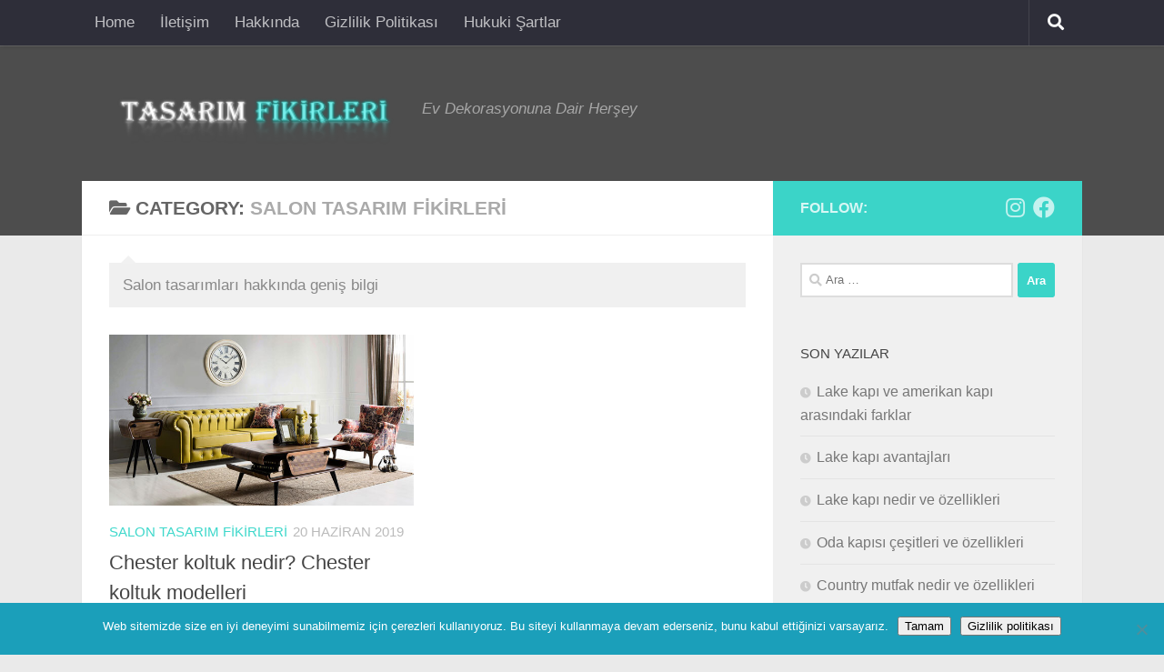

--- FILE ---
content_type: text/html; charset=UTF-8
request_url: https://www.tasarimfikirleri.net/salon
body_size: 9647
content:
<!DOCTYPE html>
<html class="no-js" lang="tr">
<head>
<meta charset="UTF-8">
<meta name="viewport" content="width=device-width, initial-scale=1.0">
<link rel="profile" href="https://gmpg.org/xfn/11" />
<link rel="pingback" href="https://www.tasarimfikirleri.net/xmlrpc.php">
<meta name='robots' content='index, follow, max-image-preview:large, max-snippet:-1, max-video-preview:-1' />
<style>img:is([sizes="auto" i], [sizes^="auto," i]) { contain-intrinsic-size: 3000px 1500px }</style>
<script>document.documentElement.className = document.documentElement.className.replace("no-js","js");</script>
<!-- This site is optimized with the Yoast SEO plugin v26.1.1 - https://yoast.com/wordpress/plugins/seo/ -->
<title>Salon Tasarım Fikirleri | Tasarım Fikirleri - Dekorasyon Fikirleri</title>
<meta name="description" content="salon tasarım fikirleri, salon dekorasyon fikileri, salon mobilyası seçiminde dikkat edilecekler, salon için mobilya tavsiyeleri, salon için tavsiyeler" />
<link rel="canonical" href="https://www.tasarimfikirleri.net/salon" />
<meta property="og:locale" content="tr_TR" />
<meta property="og:type" content="article" />
<meta property="og:title" content="Salon Tasarım Fikirleri | Tasarım Fikirleri - Dekorasyon Fikirleri" />
<meta property="og:description" content="salon tasarım fikirleri, salon dekorasyon fikileri, salon mobilyası seçiminde dikkat edilecekler, salon için mobilya tavsiyeleri, salon için tavsiyeler" />
<meta property="og:url" content="https://www.tasarimfikirleri.net/salon" />
<meta property="og:site_name" content="Tasarım Fikirleri - Dekorasyon Fikirleri" />
<meta name="twitter:card" content="summary_large_image" />
<script type="application/ld+json" class="yoast-schema-graph">{"@context":"https://schema.org","@graph":[{"@type":"CollectionPage","@id":"https://www.tasarimfikirleri.net/salon","url":"https://www.tasarimfikirleri.net/salon","name":"Salon Tasarım Fikirleri | Tasarım Fikirleri - Dekorasyon Fikirleri","isPartOf":{"@id":"https://www.tasarimfikirleri.net/#website"},"primaryImageOfPage":{"@id":"https://www.tasarimfikirleri.net/salon#primaryimage"},"image":{"@id":"https://www.tasarimfikirleri.net/salon#primaryimage"},"thumbnailUrl":"https://www.tasarimfikirleri.net/wp-content/uploads/2019/06/chester-koltuk-takimi-modelleri.jpg","description":"salon tasarım fikirleri, salon dekorasyon fikileri, salon mobilyası seçiminde dikkat edilecekler, salon için mobilya tavsiyeleri, salon için tavsiyeler","breadcrumb":{"@id":"https://www.tasarimfikirleri.net/salon#breadcrumb"},"inLanguage":"tr"},{"@type":"ImageObject","inLanguage":"tr","@id":"https://www.tasarimfikirleri.net/salon#primaryimage","url":"https://www.tasarimfikirleri.net/wp-content/uploads/2019/06/chester-koltuk-takimi-modelleri.jpg","contentUrl":"https://www.tasarimfikirleri.net/wp-content/uploads/2019/06/chester-koltuk-takimi-modelleri.jpg","width":600,"height":336,"caption":"chester koltuk takımı modelleri"},{"@type":"BreadcrumbList","@id":"https://www.tasarimfikirleri.net/salon#breadcrumb","itemListElement":[{"@type":"ListItem","position":1,"name":"Ana sayfa","item":"https://www.tasarimfikirleri.net/"},{"@type":"ListItem","position":2,"name":"Salon Tasarım Fikirleri"}]},{"@type":"WebSite","@id":"https://www.tasarimfikirleri.net/#website","url":"https://www.tasarimfikirleri.net/","name":"Tasarım Fikirleri - Dekorasyon Fikirleri","description":"Ev Dekorasyonuna Dair Herşey","potentialAction":[{"@type":"SearchAction","target":{"@type":"EntryPoint","urlTemplate":"https://www.tasarimfikirleri.net/?s={search_term_string}"},"query-input":{"@type":"PropertyValueSpecification","valueRequired":true,"valueName":"search_term_string"}}],"inLanguage":"tr"}]}</script>
<!-- / Yoast SEO plugin. -->
<link rel="alternate" type="application/rss+xml" title="Tasarım Fikirleri - Dekorasyon Fikirleri &raquo; akışı" href="https://www.tasarimfikirleri.net/feed" />
<link rel="alternate" type="application/rss+xml" title="Tasarım Fikirleri - Dekorasyon Fikirleri &raquo; yorum akışı" href="https://www.tasarimfikirleri.net/comments/feed" />
<link rel="alternate" type="application/rss+xml" title="Tasarım Fikirleri - Dekorasyon Fikirleri &raquo; Salon Tasarım Fikirleri kategori akışı" href="https://www.tasarimfikirleri.net/salon/feed" />
<!-- <link rel='stylesheet' id='wp-block-library-css' href='https://www.tasarimfikirleri.net/wp-includes/css/dist/block-library/style.min.css?ver=6.7.4' media='all' /> -->
<link rel="stylesheet" type="text/css" href="//www.tasarimfikirleri.net/wp-content/cache/wpfc-minified/1gfh7184/h9gwp.css" media="all"/>
<style id='classic-theme-styles-inline-css'>
/*! This file is auto-generated */
.wp-block-button__link{color:#fff;background-color:#32373c;border-radius:9999px;box-shadow:none;text-decoration:none;padding:calc(.667em + 2px) calc(1.333em + 2px);font-size:1.125em}.wp-block-file__button{background:#32373c;color:#fff;text-decoration:none}
</style>
<style id='global-styles-inline-css'>
:root{--wp--preset--aspect-ratio--square: 1;--wp--preset--aspect-ratio--4-3: 4/3;--wp--preset--aspect-ratio--3-4: 3/4;--wp--preset--aspect-ratio--3-2: 3/2;--wp--preset--aspect-ratio--2-3: 2/3;--wp--preset--aspect-ratio--16-9: 16/9;--wp--preset--aspect-ratio--9-16: 9/16;--wp--preset--color--black: #000000;--wp--preset--color--cyan-bluish-gray: #abb8c3;--wp--preset--color--white: #ffffff;--wp--preset--color--pale-pink: #f78da7;--wp--preset--color--vivid-red: #cf2e2e;--wp--preset--color--luminous-vivid-orange: #ff6900;--wp--preset--color--luminous-vivid-amber: #fcb900;--wp--preset--color--light-green-cyan: #7bdcb5;--wp--preset--color--vivid-green-cyan: #00d084;--wp--preset--color--pale-cyan-blue: #8ed1fc;--wp--preset--color--vivid-cyan-blue: #0693e3;--wp--preset--color--vivid-purple: #9b51e0;--wp--preset--gradient--vivid-cyan-blue-to-vivid-purple: linear-gradient(135deg,rgba(6,147,227,1) 0%,rgb(155,81,224) 100%);--wp--preset--gradient--light-green-cyan-to-vivid-green-cyan: linear-gradient(135deg,rgb(122,220,180) 0%,rgb(0,208,130) 100%);--wp--preset--gradient--luminous-vivid-amber-to-luminous-vivid-orange: linear-gradient(135deg,rgba(252,185,0,1) 0%,rgba(255,105,0,1) 100%);--wp--preset--gradient--luminous-vivid-orange-to-vivid-red: linear-gradient(135deg,rgba(255,105,0,1) 0%,rgb(207,46,46) 100%);--wp--preset--gradient--very-light-gray-to-cyan-bluish-gray: linear-gradient(135deg,rgb(238,238,238) 0%,rgb(169,184,195) 100%);--wp--preset--gradient--cool-to-warm-spectrum: linear-gradient(135deg,rgb(74,234,220) 0%,rgb(151,120,209) 20%,rgb(207,42,186) 40%,rgb(238,44,130) 60%,rgb(251,105,98) 80%,rgb(254,248,76) 100%);--wp--preset--gradient--blush-light-purple: linear-gradient(135deg,rgb(255,206,236) 0%,rgb(152,150,240) 100%);--wp--preset--gradient--blush-bordeaux: linear-gradient(135deg,rgb(254,205,165) 0%,rgb(254,45,45) 50%,rgb(107,0,62) 100%);--wp--preset--gradient--luminous-dusk: linear-gradient(135deg,rgb(255,203,112) 0%,rgb(199,81,192) 50%,rgb(65,88,208) 100%);--wp--preset--gradient--pale-ocean: linear-gradient(135deg,rgb(255,245,203) 0%,rgb(182,227,212) 50%,rgb(51,167,181) 100%);--wp--preset--gradient--electric-grass: linear-gradient(135deg,rgb(202,248,128) 0%,rgb(113,206,126) 100%);--wp--preset--gradient--midnight: linear-gradient(135deg,rgb(2,3,129) 0%,rgb(40,116,252) 100%);--wp--preset--font-size--small: 13px;--wp--preset--font-size--medium: 20px;--wp--preset--font-size--large: 36px;--wp--preset--font-size--x-large: 42px;--wp--preset--spacing--20: 0.44rem;--wp--preset--spacing--30: 0.67rem;--wp--preset--spacing--40: 1rem;--wp--preset--spacing--50: 1.5rem;--wp--preset--spacing--60: 2.25rem;--wp--preset--spacing--70: 3.38rem;--wp--preset--spacing--80: 5.06rem;--wp--preset--shadow--natural: 6px 6px 9px rgba(0, 0, 0, 0.2);--wp--preset--shadow--deep: 12px 12px 50px rgba(0, 0, 0, 0.4);--wp--preset--shadow--sharp: 6px 6px 0px rgba(0, 0, 0, 0.2);--wp--preset--shadow--outlined: 6px 6px 0px -3px rgba(255, 255, 255, 1), 6px 6px rgba(0, 0, 0, 1);--wp--preset--shadow--crisp: 6px 6px 0px rgba(0, 0, 0, 1);}:where(.is-layout-flex){gap: 0.5em;}:where(.is-layout-grid){gap: 0.5em;}body .is-layout-flex{display: flex;}.is-layout-flex{flex-wrap: wrap;align-items: center;}.is-layout-flex > :is(*, div){margin: 0;}body .is-layout-grid{display: grid;}.is-layout-grid > :is(*, div){margin: 0;}:where(.wp-block-columns.is-layout-flex){gap: 2em;}:where(.wp-block-columns.is-layout-grid){gap: 2em;}:where(.wp-block-post-template.is-layout-flex){gap: 1.25em;}:where(.wp-block-post-template.is-layout-grid){gap: 1.25em;}.has-black-color{color: var(--wp--preset--color--black) !important;}.has-cyan-bluish-gray-color{color: var(--wp--preset--color--cyan-bluish-gray) !important;}.has-white-color{color: var(--wp--preset--color--white) !important;}.has-pale-pink-color{color: var(--wp--preset--color--pale-pink) !important;}.has-vivid-red-color{color: var(--wp--preset--color--vivid-red) !important;}.has-luminous-vivid-orange-color{color: var(--wp--preset--color--luminous-vivid-orange) !important;}.has-luminous-vivid-amber-color{color: var(--wp--preset--color--luminous-vivid-amber) !important;}.has-light-green-cyan-color{color: var(--wp--preset--color--light-green-cyan) !important;}.has-vivid-green-cyan-color{color: var(--wp--preset--color--vivid-green-cyan) !important;}.has-pale-cyan-blue-color{color: var(--wp--preset--color--pale-cyan-blue) !important;}.has-vivid-cyan-blue-color{color: var(--wp--preset--color--vivid-cyan-blue) !important;}.has-vivid-purple-color{color: var(--wp--preset--color--vivid-purple) !important;}.has-black-background-color{background-color: var(--wp--preset--color--black) !important;}.has-cyan-bluish-gray-background-color{background-color: var(--wp--preset--color--cyan-bluish-gray) !important;}.has-white-background-color{background-color: var(--wp--preset--color--white) !important;}.has-pale-pink-background-color{background-color: var(--wp--preset--color--pale-pink) !important;}.has-vivid-red-background-color{background-color: var(--wp--preset--color--vivid-red) !important;}.has-luminous-vivid-orange-background-color{background-color: var(--wp--preset--color--luminous-vivid-orange) !important;}.has-luminous-vivid-amber-background-color{background-color: var(--wp--preset--color--luminous-vivid-amber) !important;}.has-light-green-cyan-background-color{background-color: var(--wp--preset--color--light-green-cyan) !important;}.has-vivid-green-cyan-background-color{background-color: var(--wp--preset--color--vivid-green-cyan) !important;}.has-pale-cyan-blue-background-color{background-color: var(--wp--preset--color--pale-cyan-blue) !important;}.has-vivid-cyan-blue-background-color{background-color: var(--wp--preset--color--vivid-cyan-blue) !important;}.has-vivid-purple-background-color{background-color: var(--wp--preset--color--vivid-purple) !important;}.has-black-border-color{border-color: var(--wp--preset--color--black) !important;}.has-cyan-bluish-gray-border-color{border-color: var(--wp--preset--color--cyan-bluish-gray) !important;}.has-white-border-color{border-color: var(--wp--preset--color--white) !important;}.has-pale-pink-border-color{border-color: var(--wp--preset--color--pale-pink) !important;}.has-vivid-red-border-color{border-color: var(--wp--preset--color--vivid-red) !important;}.has-luminous-vivid-orange-border-color{border-color: var(--wp--preset--color--luminous-vivid-orange) !important;}.has-luminous-vivid-amber-border-color{border-color: var(--wp--preset--color--luminous-vivid-amber) !important;}.has-light-green-cyan-border-color{border-color: var(--wp--preset--color--light-green-cyan) !important;}.has-vivid-green-cyan-border-color{border-color: var(--wp--preset--color--vivid-green-cyan) !important;}.has-pale-cyan-blue-border-color{border-color: var(--wp--preset--color--pale-cyan-blue) !important;}.has-vivid-cyan-blue-border-color{border-color: var(--wp--preset--color--vivid-cyan-blue) !important;}.has-vivid-purple-border-color{border-color: var(--wp--preset--color--vivid-purple) !important;}.has-vivid-cyan-blue-to-vivid-purple-gradient-background{background: var(--wp--preset--gradient--vivid-cyan-blue-to-vivid-purple) !important;}.has-light-green-cyan-to-vivid-green-cyan-gradient-background{background: var(--wp--preset--gradient--light-green-cyan-to-vivid-green-cyan) !important;}.has-luminous-vivid-amber-to-luminous-vivid-orange-gradient-background{background: var(--wp--preset--gradient--luminous-vivid-amber-to-luminous-vivid-orange) !important;}.has-luminous-vivid-orange-to-vivid-red-gradient-background{background: var(--wp--preset--gradient--luminous-vivid-orange-to-vivid-red) !important;}.has-very-light-gray-to-cyan-bluish-gray-gradient-background{background: var(--wp--preset--gradient--very-light-gray-to-cyan-bluish-gray) !important;}.has-cool-to-warm-spectrum-gradient-background{background: var(--wp--preset--gradient--cool-to-warm-spectrum) !important;}.has-blush-light-purple-gradient-background{background: var(--wp--preset--gradient--blush-light-purple) !important;}.has-blush-bordeaux-gradient-background{background: var(--wp--preset--gradient--blush-bordeaux) !important;}.has-luminous-dusk-gradient-background{background: var(--wp--preset--gradient--luminous-dusk) !important;}.has-pale-ocean-gradient-background{background: var(--wp--preset--gradient--pale-ocean) !important;}.has-electric-grass-gradient-background{background: var(--wp--preset--gradient--electric-grass) !important;}.has-midnight-gradient-background{background: var(--wp--preset--gradient--midnight) !important;}.has-small-font-size{font-size: var(--wp--preset--font-size--small) !important;}.has-medium-font-size{font-size: var(--wp--preset--font-size--medium) !important;}.has-large-font-size{font-size: var(--wp--preset--font-size--large) !important;}.has-x-large-font-size{font-size: var(--wp--preset--font-size--x-large) !important;}
:where(.wp-block-post-template.is-layout-flex){gap: 1.25em;}:where(.wp-block-post-template.is-layout-grid){gap: 1.25em;}
:where(.wp-block-columns.is-layout-flex){gap: 2em;}:where(.wp-block-columns.is-layout-grid){gap: 2em;}
:root :where(.wp-block-pullquote){font-size: 1.5em;line-height: 1.6;}
</style>
<!-- <link rel='stylesheet' id='cookie-notice-front-css' href='https://www.tasarimfikirleri.net/wp-content/plugins/cookie-notice/css/front.min.css?ver=2.5.7' media='all' /> -->
<!-- <link rel='stylesheet' id='hueman-main-style-css' href='https://www.tasarimfikirleri.net/wp-content/themes/hueman/assets/front/css/main.min.css?ver=3.7.27' media='all' /> -->
<link rel="stylesheet" type="text/css" href="//www.tasarimfikirleri.net/wp-content/cache/wpfc-minified/2xxocj3d/h9h9d.css" media="all"/>
<style id='hueman-main-style-inline-css'>
body { font-family:Tahoma, sans-serif;font-size:1.06rem }@media only screen and (min-width: 720px) {
.nav > li { font-size:1.06rem; }
}.container-inner { max-width: 1100px; }::selection { background-color: rgba(14,206,190,0.8); }
::-moz-selection { background-color: rgba(14,206,190,0.8); }a,a>span.hu-external::after,.themeform label .required,#flexslider-featured .flex-direction-nav .flex-next:hover,#flexslider-featured .flex-direction-nav .flex-prev:hover,.post-hover:hover .post-title a,.post-title a:hover,.sidebar.s1 .post-nav li a:hover i,.content .post-nav li a:hover i,.post-related a:hover,.sidebar.s1 .widget_rss ul li a,#footer .widget_rss ul li a,.sidebar.s1 .widget_calendar a,#footer .widget_calendar a,.sidebar.s1 .alx-tab .tab-item-category a,.sidebar.s1 .alx-posts .post-item-category a,.sidebar.s1 .alx-tab li:hover .tab-item-title a,.sidebar.s1 .alx-tab li:hover .tab-item-comment a,.sidebar.s1 .alx-posts li:hover .post-item-title a,#footer .alx-tab .tab-item-category a,#footer .alx-posts .post-item-category a,#footer .alx-tab li:hover .tab-item-title a,#footer .alx-tab li:hover .tab-item-comment a,#footer .alx-posts li:hover .post-item-title a,.comment-tabs li.active a,.comment-awaiting-moderation,.child-menu a:hover,.child-menu .current_page_item > a,.wp-pagenavi a{ color: rgba(14,206,190,0.8); }input[type="submit"],.themeform button[type="submit"],.sidebar.s1 .sidebar-top,.sidebar.s1 .sidebar-toggle,#flexslider-featured .flex-control-nav li a.flex-active,.post-tags a:hover,.sidebar.s1 .widget_calendar caption,#footer .widget_calendar caption,.author-bio .bio-avatar:after,.commentlist li.bypostauthor > .comment-body:after,.commentlist li.comment-author-admin > .comment-body:after{ background-color: rgba(14,206,190,0.8); }.post-format .format-container { border-color: rgba(14,206,190,0.8); }.sidebar.s1 .alx-tabs-nav li.active a,#footer .alx-tabs-nav li.active a,.comment-tabs li.active a,.wp-pagenavi a:hover,.wp-pagenavi a:active,.wp-pagenavi span.current{ border-bottom-color: rgba(14,206,190,0.8)!important; }.sidebar.s2 .post-nav li a:hover i,
.sidebar.s2 .widget_rss ul li a,
.sidebar.s2 .widget_calendar a,
.sidebar.s2 .alx-tab .tab-item-category a,
.sidebar.s2 .alx-posts .post-item-category a,
.sidebar.s2 .alx-tab li:hover .tab-item-title a,
.sidebar.s2 .alx-tab li:hover .tab-item-comment a,
.sidebar.s2 .alx-posts li:hover .post-item-title a { color: rgba(0,0,0,0.28); }
.sidebar.s2 .sidebar-top,.sidebar.s2 .sidebar-toggle,.post-comments,.jp-play-bar,.jp-volume-bar-value,.sidebar.s2 .widget_calendar caption{ background-color: rgba(0,0,0,0.28); }.sidebar.s2 .alx-tabs-nav li.active a { border-bottom-color: rgba(0,0,0,0.28); }
.post-comments::before { border-right-color: rgba(0,0,0,0.28); }
.search-expand,
#nav-topbar.nav-container { background-color: rgba(32,32,48,0.67)}@media only screen and (min-width: 720px) {
#nav-topbar .nav ul { background-color: rgba(32,32,48,0.67); }
}#header { background-color: rgba(0,0,0,0.67); }
@media only screen and (min-width: 720px) {
#nav-header .nav ul { background-color: rgba(0,0,0,0.67); }
}
.is-scrolled #header #nav-mobile { background-color: #454e5c; background-color: rgba(69,78,92,0.90) }.site-title a img { max-height: 120px; }body { background-color: #eaeaea; }
</style>
<!-- <link rel='stylesheet' id='hueman-font-awesome-css' href='https://www.tasarimfikirleri.net/wp-content/themes/hueman/assets/front/css/font-awesome.min.css?ver=3.7.27' media='all' /> -->
<link rel="stylesheet" type="text/css" href="//www.tasarimfikirleri.net/wp-content/cache/wpfc-minified/tqrc0j/h9gwp.css" media="all"/>
<script id="cookie-notice-front-js-before">
var cnArgs = {"ajaxUrl":"https:\/\/www.tasarimfikirleri.net\/wp-admin\/admin-ajax.php","nonce":"b3bee4acf7","hideEffect":"fade","position":"bottom","onScroll":false,"onScrollOffset":100,"onClick":false,"cookieName":"cookie_notice_accepted","cookieTime":2592000,"cookieTimeRejected":2592000,"globalCookie":false,"redirection":false,"cache":false,"revokeCookies":false,"revokeCookiesOpt":"automatic"};
</script>
<script src='//www.tasarimfikirleri.net/wp-content/cache/wpfc-minified/7wq2tixz/h9h9e.js' type="text/javascript"></script>
<!-- <script src="https://www.tasarimfikirleri.net/wp-content/plugins/cookie-notice/js/front.min.js?ver=2.5.7" id="cookie-notice-front-js"></script> -->
<!-- <script id="nb-jquery" src="https://www.tasarimfikirleri.net/wp-includes/js/jquery/jquery.min.js?ver=3.7.1" id="jquery-core-js"></script> -->
<!-- <script src="https://www.tasarimfikirleri.net/wp-includes/js/jquery/jquery-migrate.min.js?ver=3.4.1" id="jquery-migrate-js"></script> -->
<link rel="https://api.w.org/" href="https://www.tasarimfikirleri.net/wp-json/" /><link rel="alternate" title="JSON" type="application/json" href="https://www.tasarimfikirleri.net/wp-json/wp/v2/categories/142" /><link rel="EditURI" type="application/rsd+xml" title="RSD" href="https://www.tasarimfikirleri.net/xmlrpc.php?rsd" />
<meta name="generator" content="WordPress 6.7.4" />
<link rel="preload" as="font" type="font/woff2" href="https://www.tasarimfikirleri.net/wp-content/themes/hueman/assets/front/webfonts/fa-brands-400.woff2?v=5.15.2" crossorigin="anonymous"/>
<link rel="preload" as="font" type="font/woff2" href="https://www.tasarimfikirleri.net/wp-content/themes/hueman/assets/front/webfonts/fa-regular-400.woff2?v=5.15.2" crossorigin="anonymous"/>
<link rel="preload" as="font" type="font/woff2" href="https://www.tasarimfikirleri.net/wp-content/themes/hueman/assets/front/webfonts/fa-solid-900.woff2?v=5.15.2" crossorigin="anonymous"/>
<!--[if lt IE 9]>
<script src="https://www.tasarimfikirleri.net/wp-content/themes/hueman/assets/front/js/ie/html5shiv-printshiv.min.js"></script>
<script src="https://www.tasarimfikirleri.net/wp-content/themes/hueman/assets/front/js/ie/selectivizr.js"></script>
<![endif]-->
<link rel="icon" href="https://www.tasarimfikirleri.net/wp-content/uploads/2019/07/favicon-3.png" sizes="32x32" />
<link rel="icon" href="https://www.tasarimfikirleri.net/wp-content/uploads/2019/07/favicon-3.png" sizes="192x192" />
<link rel="apple-touch-icon" href="https://www.tasarimfikirleri.net/wp-content/uploads/2019/07/favicon-3.png" />
<meta name="msapplication-TileImage" content="https://www.tasarimfikirleri.net/wp-content/uploads/2019/07/favicon-3.png" />
<script async src="https://pagead2.googlesyndication.com/pagead/js/adsbygoogle.js"></script>
<script>
(adsbygoogle = window.adsbygoogle || []).push({
google_ad_client: "ca-pub-0315603485172938",
enable_page_level_ads: true
});
</script>	</head>
<body class="nb-3-3-8 nimble-no-local-data-skp__tax_category_142 nimble-no-group-site-tmpl-skp__all_category archive category category-salon category-142 wp-custom-logo wp-embed-responsive cookies-not-set sek-hide-rc-badge col-2cl full-width topbar-enabled header-desktop-sticky header-mobile-sticky hueman-3-7-27 unknown">
<div id="wrapper">
<a class="screen-reader-text skip-link" href="#content">Skip to content</a>
<header id="header" class="top-menu-mobile-on one-mobile-menu top_menu header-ads-desktop  topbar-transparent no-header-img">
<nav class="nav-container group mobile-menu mobile-sticky no-menu-assigned" id="nav-mobile" data-menu-id="header-1">
<div class="mobile-title-logo-in-header"><p class="site-title">                  <a class="custom-logo-link" href="https://www.tasarimfikirleri.net/" rel="home" title="Tasarım Fikirleri - Dekorasyon Fikirleri | Home page"><img src="https://www.tasarimfikirleri.net/wp-content/uploads/2019/07/tasarim-fikirleri-logo.png" alt="Tasarım Fikirleri - Dekorasyon Fikirleri" width="324" height="69"/></a>                </p></div>
<!-- <div class="ham__navbar-toggler collapsed" aria-expanded="false">
<div class="ham__navbar-span-wrapper">
<span class="ham-toggler-menu__span"></span>
</div>
</div> -->
<button class="ham__navbar-toggler-two collapsed" title="Menu" aria-expanded="false">
<span class="ham__navbar-span-wrapper">
<span class="line line-1"></span>
<span class="line line-2"></span>
<span class="line line-3"></span>
</span>
</button>
<div class="nav-text"></div>
<div class="nav-wrap container">
<ul class="nav container-inner group mobile-search">
<li>
<form role="search" method="get" class="search-form" action="https://www.tasarimfikirleri.net/">
<label>
<span class="screen-reader-text">Arama:</span>
<input type="search" class="search-field" placeholder="Ara &hellip;" value="" name="s" />
</label>
<input type="submit" class="search-submit" value="Ara" />
</form>                </li>
</ul>
<ul class="nav container-inner group"><li ><a href="https://www.tasarimfikirleri.net/">Home</a></li><li class="page_item page-item-1049"><a href="https://www.tasarimfikirleri.net/iletisim-2">İletişim</a></li><li class="page_item page-item-376"><a href="https://www.tasarimfikirleri.net/hakkinda">Hakkında</a></li><li class="page_item page-item-30"><a href="https://www.tasarimfikirleri.net/gizlilik-politikasi">Gizlilik Politikası</a></li><li class="page_item page-item-32"><a href="https://www.tasarimfikirleri.net/hukuki-sartlar">Hukuki Şartlar</a></li></ul>      </div>
</nav><!--/#nav-topbar-->  
<nav class="nav-container group desktop-menu desktop-sticky " id="nav-topbar" data-menu-id="header-2">
<div class="nav-text"></div>
<div class="topbar-toggle-down">
<i class="fas fa-angle-double-down" aria-hidden="true" data-toggle="down" title="Expand menu"></i>
<i class="fas fa-angle-double-up" aria-hidden="true" data-toggle="up" title="Collapse menu"></i>
</div>
<div class="nav-wrap container">
<ul class="nav container-inner group"><li ><a href="https://www.tasarimfikirleri.net/">Home</a></li><li class="page_item page-item-1049"><a href="https://www.tasarimfikirleri.net/iletisim-2">İletişim</a></li><li class="page_item page-item-376"><a href="https://www.tasarimfikirleri.net/hakkinda">Hakkında</a></li><li class="page_item page-item-30"><a href="https://www.tasarimfikirleri.net/gizlilik-politikasi">Gizlilik Politikası</a></li><li class="page_item page-item-32"><a href="https://www.tasarimfikirleri.net/hukuki-sartlar">Hukuki Şartlar</a></li></ul>  </div>
<div id="topbar-header-search" class="container">
<div class="container-inner">
<button class="toggle-search"><i class="fas fa-search"></i></button>
<div class="search-expand">
<div class="search-expand-inner"><form role="search" method="get" class="search-form" action="https://www.tasarimfikirleri.net/">
<label>
<span class="screen-reader-text">Arama:</span>
<input type="search" class="search-field" placeholder="Ara &hellip;" value="" name="s" />
</label>
<input type="submit" class="search-submit" value="Ara" />
</form></div>
</div>
</div><!--/.container-inner-->
</div><!--/.container-->
</nav><!--/#nav-topbar-->  
<div class="container group">
<div class="container-inner">
<div class="group hu-pad central-header-zone">
<div class="logo-tagline-group">
<p class="site-title">                  <a class="custom-logo-link" href="https://www.tasarimfikirleri.net/" rel="home" title="Tasarım Fikirleri - Dekorasyon Fikirleri | Home page"><img src="https://www.tasarimfikirleri.net/wp-content/uploads/2019/07/tasarim-fikirleri-logo.png" alt="Tasarım Fikirleri - Dekorasyon Fikirleri" width="324" height="69"/></a>                </p>                                                <p class="site-description">Ev Dekorasyonuna Dair Herşey</p>
</div>
</div>
</div><!--/.container-inner-->
</div><!--/.container-->
</header><!--/#header-->
<div class="container" id="page">
<div class="container-inner">
<div class="main">
<div class="main-inner group">
<main class="content" id="content">
<div class="page-title hu-pad group">
<h1><i class="fas fa-folder-open"></i>Category: <span>Salon Tasarım Fikirleri </span></h1>
</div><!--/.page-title-->
<div class="hu-pad group">
<div class="notebox">
<p>Salon tasarımları hakkında geniş bilgi</p>
</div>
<div id="grid-wrapper" class="post-list group">
<div class="post-row">        <article id="post-586" class="group grid-item post-586 post type-post status-publish format-standard has-post-thumbnail hentry category-salon tag-2019-chester-koltuk-takimi-modelleri tag-cestir-koltuk-kullananlar tag-cestir-koltuk-modelleri tag-cestir-koltuk-modelleri-nelerdir tag-cestir-koltuk-nedir tag-cestir-koltuk-secenekleri tag-cherster-koltuk-modelleri-2019 tag-chester-koltuk-kullananlar tag-chester-koltuk-nedir tag-chester-koltuk-ornekleri tag-chester-koltuk-takimi-fiyatlari tag-modern-chester-koltuk">
<div class="post-inner post-hover">
<div class="post-thumbnail">
<a href="https://www.tasarimfikirleri.net/salon/chester-koltuk-nedir-chester-koltuk-modelleri.html">
<img  width="600" height="336"  src="[data-uri]" data-src="https://www.tasarimfikirleri.net/wp-content/uploads/2019/06/chester-koltuk-takimi-modelleri.jpg"  class="attachment-thumb-large size-thumb-large no-lazy wp-post-image" alt="chester koltuk takımı modelleri" decoding="async" fetchpriority="high" data-srcset="https://www.tasarimfikirleri.net/wp-content/uploads/2019/06/chester-koltuk-takimi-modelleri.jpg 600w, https://www.tasarimfikirleri.net/wp-content/uploads/2019/06/chester-koltuk-takimi-modelleri-300x168.jpg 300w" data-sizes="(max-width: 600px) 100vw, 600px" />  				  				  				  			</a>
</div><!--/.post-thumbnail-->
<div class="post-meta group">
<p class="post-category"><a href="https://www.tasarimfikirleri.net/salon" rel="category tag">Salon Tasarım Fikirleri</a></p>
<p class="post-date">
<time class="published updated" datetime="2019-06-20 17:46:16">20 Haziran 2019</time>
</p>
<p class="post-byline" style="display:none">&nbsp;by    <span class="vcard author">
<span class="fn"><a href="https://www.tasarimfikirleri.net/author/fatihesen" title="Fatih ESEN tarafından yazılan yazılar" rel="author">Fatih ESEN</a></span>
</span> &middot; Published <span class="published">20 Haziran 2019</span>
&middot; Last modified <span class="updated">16 Ocak 2021</span>  </p>
</div><!--/.post-meta-->
<h2 class="post-title entry-title">
<a href="https://www.tasarimfikirleri.net/salon/chester-koltuk-nedir-chester-koltuk-modelleri.html" rel="bookmark">Chester koltuk nedir? Chester koltuk modelleri</a>
</h2><!--/.post-title-->
<div class="entry excerpt entry-summary">
<p>Chester koltukların geçmişi yaklaşık 400 kusur yıldan gelmektedir. Chester koltuklar gerek işçilikleriyle gerekse düğme ve döşeme raptiyesi detaylarıyla oldukça kendine has bir ihtişamlı bir tarzı vardır. Hemen hemen her yıl klasik ve modern çizgileriyle&#46;&#46;&#46;</p>
</div><!--/.entry-->
</div><!--/.post-inner-->
</article><!--/.post-->
</div>  </div><!--/.post-list-->
<nav class="pagination group">
<ul class="group">
<li class="prev left"></li>
<li class="next right"></li>
</ul>
</nav><!--/.pagination-->
</div><!--/.hu-pad-->
</main><!--/.content-->
<div class="sidebar s1 collapsed" data-position="right" data-layout="col-2cl" data-sb-id="s1">
<button class="sidebar-toggle" title="Expand Sidebar"><i class="fas sidebar-toggle-arrows"></i></button>
<div class="sidebar-content">
<div class="sidebar-top group">
<p>Follow:</p>                    <ul class="social-links"><li><a rel="nofollow noopener noreferrer" class="social-tooltip"  title="Bizi takip edin Instagram" aria-label="Bizi takip edin Instagram" href="#" target="_blank" ><i class="fab fa-instagram"></i></a></li><li><a rel="nofollow noopener noreferrer" class="social-tooltip"  title="Bizi takip edin Facebook" aria-label="Bizi takip edin Facebook" href="#" target="_blank" ><i class="fab fa-facebook"></i></a></li></ul>  			</div>
<div id="search-8" class="widget widget_search"><form role="search" method="get" class="search-form" action="https://www.tasarimfikirleri.net/">
<label>
<span class="screen-reader-text">Arama:</span>
<input type="search" class="search-field" placeholder="Ara &hellip;" value="" name="s" />
</label>
<input type="submit" class="search-submit" value="Ara" />
</form></div>
<div id="recent-posts-8" class="widget widget_recent_entries">
<h3 class="widget-title">Son Yazılar</h3>
<ul>
<li>
<a href="https://www.tasarimfikirleri.net/dekorasyon/lake-kapi-ve-amerikan-kapi-arasindaki-farklar.html">Lake kapı ve amerikan kapı arasındaki farklar</a>
</li>
<li>
<a href="https://www.tasarimfikirleri.net/dekorasyon/lake-kapi-avantajlari.html">Lake kapı avantajları</a>
</li>
<li>
<a href="https://www.tasarimfikirleri.net/dekorasyon/lake-kapi-nedir-ve-ozellikleri.html">Lake kapı nedir ve özellikleri</a>
</li>
<li>
<a href="https://www.tasarimfikirleri.net/dekorasyon/oda-kapisi-cesitleri-ve-ozellikleri.html">Oda kapısı çeşitleri ve özellikleri</a>
</li>
<li>
<a href="https://www.tasarimfikirleri.net/mutfak/country-mutfak-nedir-ve-ozellikleri.html">Country mutfak nedir ve özellikleri</a>
</li>
</ul>
</div><div id="custom_html-13" class="widget_text widget widget_custom_html"><div class="textwidget custom-html-widget"><script async src="https://pagead2.googlesyndication.com/pagead/js/adsbygoogle.js"></script>
<!-- kategori altı dikey görüntülüü -->
<ins class="adsbygoogle"
style="display:block"
data-ad-client="ca-pub-0315603485172938"
data-ad-slot="6670588702"
data-ad-format="auto"
data-full-width-responsive="true"></ins>
<script>
(adsbygoogle = window.adsbygoogle || []).push({});
</script></div></div><div id="categories-6" class="widget widget_categories"><h3 class="widget-title">Kategoriler</h3>
<ul>
<li class="cat-item cat-item-305"><a href="https://www.tasarimfikirleri.net/bahce">Bahçe Tasarım Fikirleri</a> (1)
</li>
<li class="cat-item cat-item-36"><a href="https://www.tasarimfikirleri.net/banyo">Banyo Tasarım Fikirleri</a> (5)
</li>
<li class="cat-item cat-item-410"><a href="https://www.tasarimfikirleri.net/dekorasyon-fikirleri">Dekorasyon Fikirleri</a> (1)
</li>
<li class="cat-item cat-item-221"><a href="https://www.tasarimfikirleri.net/dekorasyon">Ev dekorasyonu</a> (8)
</li>
<li class="cat-item cat-item-289"><a href="https://www.tasarimfikirleri.net/guncel">Güncel Bilgi</a> (4)
</li>
<li class="cat-item cat-item-92"><a href="https://www.tasarimfikirleri.net/ic-mekan-tasarimlari">İç Mekan Tasarımları</a> (1)
</li>
<li class="cat-item cat-item-100"><a href="https://www.tasarimfikirleri.net/kendin-yap">Kendin Yap</a> (1)
</li>
<li class="cat-item cat-item-306"><a href="https://www.tasarimfikirleri.net/moda">Moda Tasarım</a> (1)
</li>
<li class="cat-item cat-item-35"><a href="https://www.tasarimfikirleri.net/mutfak">Mutfak Tasarım Fikirleri</a> (11)
</li>
<li class="cat-item cat-item-220"><a href="https://www.tasarimfikirleri.net/pratik-fikirler">Pratik Fikirler</a> (1)
</li>
<li class="cat-item cat-item-142 current-cat"><a aria-current="page" href="https://www.tasarimfikirleri.net/salon">Salon Tasarım Fikirleri</a> (1)
</li>
<li class="cat-item cat-item-1"><a href="https://www.tasarimfikirleri.net/tasarim">Tasarımlar</a> (2)
</li>
</ul>
</div>
</div><!--/.sidebar-content-->
</div><!--/.sidebar-->
        </div><!--/.main-inner-->
</div><!--/.main-->
</div><!--/.container-inner-->
</div><!--/.container-->
<footer id="footer">
<section class="container" id="footer-bottom">
<div class="container-inner">
<a id="back-to-top" href="#"><i class="fas fa-angle-up"></i></a>
<div class="hu-pad group">
<div class="grid one-half">
<div id="copyright">
<p>Tasarım Fikirleri - Dekorasyon Fikirleri © 2026. Tüm Hakları Saklıdır.</p>
</div><!--/#copyright-->
</div>
<div class="grid one-half last">
<ul class="social-links"><li><a rel="nofollow noopener noreferrer" class="social-tooltip"  title="Bizi takip edin Instagram" aria-label="Bizi takip edin Instagram" href="#" target="_blank" ><i class="fab fa-instagram"></i></a></li><li><a rel="nofollow noopener noreferrer" class="social-tooltip"  title="Bizi takip edin Facebook" aria-label="Bizi takip edin Facebook" href="#" target="_blank" ><i class="fab fa-facebook"></i></a></li></ul>                                    </div>
</div><!--/.hu-pad-->
</div><!--/.container-inner-->
</section><!--/.container-->
</footer><!--/#footer-->
</div><!--/#wrapper-->
<script src="https://www.tasarimfikirleri.net/wp-includes/js/underscore.min.js?ver=1.13.7" id="underscore-js"></script>
<script id="hu-front-scripts-js-extra">
var HUParams = {"_disabled":[],"SmoothScroll":{"Enabled":false,"Options":{"touchpadSupport":false}},"centerAllImg":"1","timerOnScrollAllBrowsers":"1","extLinksStyle":"","extLinksTargetExt":"","extLinksSkipSelectors":{"classes":["btn","button"],"ids":[]},"imgSmartLoadEnabled":"1","imgSmartLoadOpts":{"parentSelectors":[".container .content",".post-row",".container .sidebar","#footer","#header-widgets"],"opts":{"excludeImg":[".tc-holder-img"],"fadeIn_options":100,"threshold":0}},"goldenRatio":"1.618","gridGoldenRatioLimit":"350","sbStickyUserSettings":{"desktop":false,"mobile":false},"sidebarOneWidth":"340","sidebarTwoWidth":"260","isWPMobile":"","menuStickyUserSettings":{"desktop":"stick_up","mobile":"stick_up"},"mobileSubmenuExpandOnClick":"1","submenuTogglerIcon":"<i class=\"fas fa-angle-down\"><\/i>","isDevMode":"","ajaxUrl":"https:\/\/www.tasarimfikirleri.net\/?huajax=1","frontNonce":{"id":"HuFrontNonce","handle":"6805793a35"},"isWelcomeNoteOn":"","welcomeContent":"","i18n":{"collapsibleExpand":"Expand","collapsibleCollapse":"Collapse"},"deferFontAwesome":"","fontAwesomeUrl":"https:\/\/www.tasarimfikirleri.net\/wp-content\/themes\/hueman\/assets\/front\/css\/font-awesome.min.css?3.7.27","mainScriptUrl":"https:\/\/www.tasarimfikirleri.net\/wp-content\/themes\/hueman\/assets\/front\/js\/scripts.min.js?3.7.27","flexSliderNeeded":"","flexSliderOptions":{"is_rtl":false,"has_touch_support":true,"is_slideshow":false,"slideshow_speed":5000},"fitTextMap":{"single_post_title":{"selectors":".single h1.entry-title","minEm":1.375,"maxEm":2.62000000000000010658141036401502788066864013671875},"page_title":{"selectors":".page-title h1","minEm":1,"maxEm":1.3000000000000000444089209850062616169452667236328125},"home_page_title":{"selectors":".home .page-title","minEm":1,"maxEm":1.1999999999999999555910790149937383830547332763671875,"compression":2.5},"post_titles":{"selectors":".blog .post-title, .archive .post-title","minEm":1.375,"maxEm":1.475000000000000088817841970012523233890533447265625},"featured_post_titles":{"selectors":".featured .post-title","minEm":1.375,"maxEm":2.125},"comments":{"selectors":".commentlist li","minEm":0.8125,"maxEm":0.93000000000000004884981308350688777863979339599609375,"compression":2.5},"entry":{"selectors":".entry","minEm":0.9375,"maxEm":1.125,"compression":2.5},"content_h1":{"selectors":".entry h1, .woocommerce div.product h1.product_title","minEm":1.7578125,"maxEm":2.671875},"content_h2":{"selectors":".entry h2","minEm":1.5234375,"maxEm":2.390625},"content_h3":{"selectors":".entry h3","minEm":1.40625,"maxEm":1.96875},"content_h4":{"selectors":".entry h4","minEm":1.2890625,"maxEm":1.6875},"content_h5":{"selectors":".entry h5","minEm":1.0546875,"maxEm":1.40625},"content_h6":{"selectors":".entry h6","minEm":0.9375,"maxEm":1.265625,"compression":2.5}},"userFontSize":"17","fitTextCompression":"1.5"};
</script>
<script src="https://www.tasarimfikirleri.net/wp-content/themes/hueman/assets/front/js/scripts.min.js?ver=3.7.27" id="hu-front-scripts-js" defer></script>
<!--[if lt IE 9]>
<script src="https://www.tasarimfikirleri.net/wp-content/themes/hueman/assets/front/js/ie/respond.js"></script>
<![endif]-->
<!-- Cookie Notice plugin v2.5.7 by Hu-manity.co https://hu-manity.co/ -->
<div id="cookie-notice" role="dialog" class="cookie-notice-hidden cookie-revoke-hidden cn-position-bottom" aria-label="Cookie Notice" style="background-color: rgba(27,159,186,1);"><div class="cookie-notice-container" style="color: #fff"><span id="cn-notice-text" class="cn-text-container">Web sitemizde size en iyi deneyimi sunabilmemiz için çerezleri kullanıyoruz. Bu siteyi kullanmaya devam ederseniz, bunu kabul ettiğinizi varsayarız. </span><span id="cn-notice-buttons" class="cn-buttons-container"><button id="cn-accept-cookie" data-cookie-set="accept" class="cn-set-cookie cn-button cn-button-custom button" aria-label="Tamam">Tamam</button><button data-link-url="https://www.tasarimfikirleri.net/gizlilik-politikasi" data-link-target="_blank" id="cn-more-info" class="cn-more-info cn-button cn-button-custom button" aria-label="Gizlilik politikası">Gizlilik politikası</button></span><span id="cn-close-notice" data-cookie-set="accept" class="cn-close-icon" title="Hayır"></span></div>
</div>
<!-- / Cookie Notice plugin --></body>
</html><!-- WP Fastest Cache file was created in 0.225 seconds, on 19 January 2026 @ 17:08 -->

--- FILE ---
content_type: text/html; charset=utf-8
request_url: https://www.google.com/recaptcha/api2/aframe
body_size: 268
content:
<!DOCTYPE HTML><html><head><meta http-equiv="content-type" content="text/html; charset=UTF-8"></head><body><script nonce="rCwv1NVt55GBfOAB0_L4bA">/** Anti-fraud and anti-abuse applications only. See google.com/recaptcha */ try{var clients={'sodar':'https://pagead2.googlesyndication.com/pagead/sodar?'};window.addEventListener("message",function(a){try{if(a.source===window.parent){var b=JSON.parse(a.data);var c=clients[b['id']];if(c){var d=document.createElement('img');d.src=c+b['params']+'&rc='+(localStorage.getItem("rc::a")?sessionStorage.getItem("rc::b"):"");window.document.body.appendChild(d);sessionStorage.setItem("rc::e",parseInt(sessionStorage.getItem("rc::e")||0)+1);localStorage.setItem("rc::h",'1768869099901');}}}catch(b){}});window.parent.postMessage("_grecaptcha_ready", "*");}catch(b){}</script></body></html>